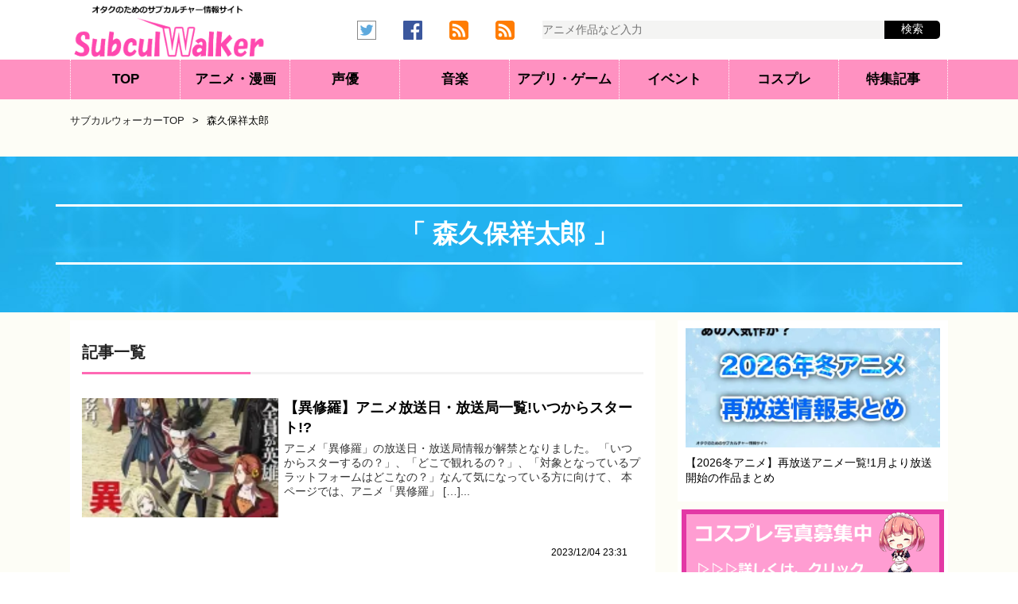

--- FILE ---
content_type: text/html; charset=UTF-8
request_url: https://subculwalker.com/archives/tag/morikubo-shotaro/
body_size: 13576
content:
<!DOCTYPE html>
<html lang="ja">
<head>
<meta charset="UTF-8">
<meta http-equiv="X-UA-Compatible" content="IE=Edge">
<meta name="google-site-verification" content="uNKFyNUL4SdTineRxAJKEb15M6LDiH_wa8UwTkjZCVI">
<meta name="msvalidate.01" content="79E9F39D81EE7EFF895D1038B73179BC">
<meta name="viewport" content="width=device-width, initial-scale=1, minimum-scale=1, maximum-scale=1, user-scalable=no">
<link rel="alternate" title="サブカルウォーカー RSS Feed" href="https://subculwalker.com/feed/">
<link rel="pingback" href="https://subculwalker.com/xmlrpc.php">
<link rel="shortcut icon" href="https://subculwalker.com/wp-content/themes/subculwalker/images/rogo1.ico">
<link rel="apple-touch-icon-precomposed" href="https://subculwalker.com/wp-content/themes/subculwalker/images/apple-touch-icon-precomposed.png">
<link rel="stylesheet" href="/js/lite-youtube-embed/src/lite-yt-embed.css"/>
<title>森久保祥太郎 | サブカルウォーカー</title>
<style id='wp-img-auto-sizes-contain-inline-css' type='text/css'>img:is([sizes=auto i],[sizes^="auto," i]){contain-intrinsic-size:3000px 1500px}</style><style id='wp-block-library-inline-css' type='text/css'>:root{--wp-block-synced-color:#7a00df;--wp-block-synced-color--rgb:122 , 0 , 223;--wp-bound-block-color:var(--wp-block-synced-color);--wp-editor-canvas-background:#ddd;--wp-admin-theme-color:#007cba;--wp-admin-theme-color--rgb:0 , 124 , 186;--wp-admin-theme-color-darker-10:#006ba1;--wp-admin-theme-color-darker-10--rgb:0 , 107 , 160.5;--wp-admin-theme-color-darker-20:#005a87;--wp-admin-theme-color-darker-20--rgb:0 , 90 , 135;--wp-admin-border-width-focus:2px}@media (min-resolution:192dpi){:root{--wp-admin-border-width-focus:1.5px}}.wp-element-button{cursor:pointer}:root .has-very-light-gray-background-color{background-color:#eee}:root .has-very-dark-gray-background-color{background-color:#313131}:root .has-very-light-gray-color{color:#eee}:root .has-very-dark-gray-color{color:#313131}:root .has-vivid-green-cyan-to-vivid-cyan-blue-gradient-background{background:linear-gradient(135deg,#00d084,#0693e3)}:root .has-purple-crush-gradient-background{background:linear-gradient(135deg,#34e2e4,#4721fb 50%,#ab1dfe)}:root .has-hazy-dawn-gradient-background{background:linear-gradient(135deg,#faaca8,#dad0ec)}:root .has-subdued-olive-gradient-background{background:linear-gradient(135deg,#fafae1,#67a671)}:root .has-atomic-cream-gradient-background{background:linear-gradient(135deg,#fdd79a,#004a59)}:root .has-nightshade-gradient-background{background:linear-gradient(135deg,#330968,#31cdcf)}:root .has-midnight-gradient-background{background:linear-gradient(135deg,#020381,#2874fc)}:root{--wp--preset--font-size--normal:16px;--wp--preset--font-size--huge:42px}.has-regular-font-size{font-size:1em}.has-larger-font-size{font-size:2.625em}.has-normal-font-size{font-size:var(--wp--preset--font-size--normal)}.has-huge-font-size{font-size:var(--wp--preset--font-size--huge)}.has-text-align-center{text-align:center}.has-text-align-left{text-align:left}.has-text-align-right{text-align:right}.has-fit-text{white-space:nowrap!important}#end-resizable-editor-section{display:none}.aligncenter{clear:both}.items-justified-left{justify-content:flex-start}.items-justified-center{justify-content:center}.items-justified-right{justify-content:flex-end}.items-justified-space-between{justify-content:space-between}.screen-reader-text{border:0;clip-path:inset(50%);height:1px;margin:-1px;overflow:hidden;padding:0;position:absolute;width:1px;word-wrap:normal!important}.screen-reader-text:focus{background-color:#ddd;clip-path:none;color:#444;display:block;font-size:1em;height:auto;left:5px;line-height:normal;padding:15px 23px 14px;text-decoration:none;top:5px;width:auto;z-index:100000}html :where(.has-border-color){border-style:solid}html :where([style*=border-top-color]){border-top-style:solid}html :where([style*=border-right-color]){border-right-style:solid}html :where([style*=border-bottom-color]){border-bottom-style:solid}html :where([style*=border-left-color]){border-left-style:solid}html :where([style*=border-width]){border-style:solid}html :where([style*=border-top-width]){border-top-style:solid}html :where([style*=border-right-width]){border-right-style:solid}html :where([style*=border-bottom-width]){border-bottom-style:solid}html :where([style*=border-left-width]){border-left-style:solid}html :where(img[class*=wp-image-]){height:auto;max-width:100%}:where(figure){margin:0 0 1em}html :where(.is-position-sticky){--wp-admin--admin-bar--position-offset:var(--wp-admin--admin-bar--height,0)}@media screen and (max-width:600px){html :where(.is-position-sticky){--wp-admin--admin-bar--position-offset:0}}</style><style id='global-styles-inline-css' type='text/css'>:root{--wp--preset--aspect-ratio--square:1;--wp--preset--aspect-ratio--4-3: 4/3;--wp--preset--aspect-ratio--3-4: 3/4;--wp--preset--aspect-ratio--3-2: 3/2;--wp--preset--aspect-ratio--2-3: 2/3;--wp--preset--aspect-ratio--16-9: 16/9;--wp--preset--aspect-ratio--9-16: 9/16;--wp--preset--color--black:#000;--wp--preset--color--cyan-bluish-gray:#abb8c3;--wp--preset--color--white:#fff;--wp--preset--color--pale-pink:#f78da7;--wp--preset--color--vivid-red:#cf2e2e;--wp--preset--color--luminous-vivid-orange:#ff6900;--wp--preset--color--luminous-vivid-amber:#fcb900;--wp--preset--color--light-green-cyan:#7bdcb5;--wp--preset--color--vivid-green-cyan:#00d084;--wp--preset--color--pale-cyan-blue:#8ed1fc;--wp--preset--color--vivid-cyan-blue:#0693e3;--wp--preset--color--vivid-purple:#9b51e0;--wp--preset--gradient--vivid-cyan-blue-to-vivid-purple:linear-gradient(135deg,#0693e3 0%,#9b51e0 100%);--wp--preset--gradient--light-green-cyan-to-vivid-green-cyan:linear-gradient(135deg,#7adcb4 0%,#00d082 100%);--wp--preset--gradient--luminous-vivid-amber-to-luminous-vivid-orange:linear-gradient(135deg,#fcb900 0%,#ff6900 100%);--wp--preset--gradient--luminous-vivid-orange-to-vivid-red:linear-gradient(135deg,#ff6900 0%,#cf2e2e 100%);--wp--preset--gradient--very-light-gray-to-cyan-bluish-gray:linear-gradient(135deg,#eee 0%,#a9b8c3 100%);--wp--preset--gradient--cool-to-warm-spectrum:linear-gradient(135deg,#4aeadc 0%,#9778d1 20%,#cf2aba 40%,#ee2c82 60%,#fb6962 80%,#fef84c 100%);--wp--preset--gradient--blush-light-purple:linear-gradient(135deg,#ffceec 0%,#9896f0 100%);--wp--preset--gradient--blush-bordeaux:linear-gradient(135deg,#fecda5 0%,#fe2d2d 50%,#6b003e 100%);--wp--preset--gradient--luminous-dusk:linear-gradient(135deg,#ffcb70 0%,#c751c0 50%,#4158d0 100%);--wp--preset--gradient--pale-ocean:linear-gradient(135deg,#fff5cb 0%,#b6e3d4 50%,#33a7b5 100%);--wp--preset--gradient--electric-grass:linear-gradient(135deg,#caf880 0%,#71ce7e 100%);--wp--preset--gradient--midnight:linear-gradient(135deg,#020381 0%,#2874fc 100%);--wp--preset--font-size--small:13px;--wp--preset--font-size--medium:20px;--wp--preset--font-size--large:36px;--wp--preset--font-size--x-large:42px;--wp--preset--spacing--20:.44rem;--wp--preset--spacing--30:.67rem;--wp--preset--spacing--40:1rem;--wp--preset--spacing--50:1.5rem;--wp--preset--spacing--60:2.25rem;--wp--preset--spacing--70:3.38rem;--wp--preset--spacing--80:5.06rem;--wp--preset--shadow--natural:6px 6px 9px rgba(0,0,0,.2);--wp--preset--shadow--deep:12px 12px 50px rgba(0,0,0,.4);--wp--preset--shadow--sharp:6px 6px 0 rgba(0,0,0,.2);--wp--preset--shadow--outlined:6px 6px 0 -3px #fff , 6px 6px #000;--wp--preset--shadow--crisp:6px 6px 0 #000}:where(.is-layout-flex){gap:.5em}:where(.is-layout-grid){gap:.5em}body .is-layout-flex{display:flex}.is-layout-flex{flex-wrap:wrap;align-items:center}.is-layout-flex > :is(*, div){margin:0}body .is-layout-grid{display:grid}.is-layout-grid > :is(*, div){margin:0}:where(.wp-block-columns.is-layout-flex){gap:2em}:where(.wp-block-columns.is-layout-grid){gap:2em}:where(.wp-block-post-template.is-layout-flex){gap:1.25em}:where(.wp-block-post-template.is-layout-grid){gap:1.25em}.has-black-color{color:var(--wp--preset--color--black)!important}.has-cyan-bluish-gray-color{color:var(--wp--preset--color--cyan-bluish-gray)!important}.has-white-color{color:var(--wp--preset--color--white)!important}.has-pale-pink-color{color:var(--wp--preset--color--pale-pink)!important}.has-vivid-red-color{color:var(--wp--preset--color--vivid-red)!important}.has-luminous-vivid-orange-color{color:var(--wp--preset--color--luminous-vivid-orange)!important}.has-luminous-vivid-amber-color{color:var(--wp--preset--color--luminous-vivid-amber)!important}.has-light-green-cyan-color{color:var(--wp--preset--color--light-green-cyan)!important}.has-vivid-green-cyan-color{color:var(--wp--preset--color--vivid-green-cyan)!important}.has-pale-cyan-blue-color{color:var(--wp--preset--color--pale-cyan-blue)!important}.has-vivid-cyan-blue-color{color:var(--wp--preset--color--vivid-cyan-blue)!important}.has-vivid-purple-color{color:var(--wp--preset--color--vivid-purple)!important}.has-black-background-color{background-color:var(--wp--preset--color--black)!important}.has-cyan-bluish-gray-background-color{background-color:var(--wp--preset--color--cyan-bluish-gray)!important}.has-white-background-color{background-color:var(--wp--preset--color--white)!important}.has-pale-pink-background-color{background-color:var(--wp--preset--color--pale-pink)!important}.has-vivid-red-background-color{background-color:var(--wp--preset--color--vivid-red)!important}.has-luminous-vivid-orange-background-color{background-color:var(--wp--preset--color--luminous-vivid-orange)!important}.has-luminous-vivid-amber-background-color{background-color:var(--wp--preset--color--luminous-vivid-amber)!important}.has-light-green-cyan-background-color{background-color:var(--wp--preset--color--light-green-cyan)!important}.has-vivid-green-cyan-background-color{background-color:var(--wp--preset--color--vivid-green-cyan)!important}.has-pale-cyan-blue-background-color{background-color:var(--wp--preset--color--pale-cyan-blue)!important}.has-vivid-cyan-blue-background-color{background-color:var(--wp--preset--color--vivid-cyan-blue)!important}.has-vivid-purple-background-color{background-color:var(--wp--preset--color--vivid-purple)!important}.has-black-border-color{border-color:var(--wp--preset--color--black)!important}.has-cyan-bluish-gray-border-color{border-color:var(--wp--preset--color--cyan-bluish-gray)!important}.has-white-border-color{border-color:var(--wp--preset--color--white)!important}.has-pale-pink-border-color{border-color:var(--wp--preset--color--pale-pink)!important}.has-vivid-red-border-color{border-color:var(--wp--preset--color--vivid-red)!important}.has-luminous-vivid-orange-border-color{border-color:var(--wp--preset--color--luminous-vivid-orange)!important}.has-luminous-vivid-amber-border-color{border-color:var(--wp--preset--color--luminous-vivid-amber)!important}.has-light-green-cyan-border-color{border-color:var(--wp--preset--color--light-green-cyan)!important}.has-vivid-green-cyan-border-color{border-color:var(--wp--preset--color--vivid-green-cyan)!important}.has-pale-cyan-blue-border-color{border-color:var(--wp--preset--color--pale-cyan-blue)!important}.has-vivid-cyan-blue-border-color{border-color:var(--wp--preset--color--vivid-cyan-blue)!important}.has-vivid-purple-border-color{border-color:var(--wp--preset--color--vivid-purple)!important}.has-vivid-cyan-blue-to-vivid-purple-gradient-background{background:var(--wp--preset--gradient--vivid-cyan-blue-to-vivid-purple)!important}.has-light-green-cyan-to-vivid-green-cyan-gradient-background{background:var(--wp--preset--gradient--light-green-cyan-to-vivid-green-cyan)!important}.has-luminous-vivid-amber-to-luminous-vivid-orange-gradient-background{background:var(--wp--preset--gradient--luminous-vivid-amber-to-luminous-vivid-orange)!important}.has-luminous-vivid-orange-to-vivid-red-gradient-background{background:var(--wp--preset--gradient--luminous-vivid-orange-to-vivid-red)!important}.has-very-light-gray-to-cyan-bluish-gray-gradient-background{background:var(--wp--preset--gradient--very-light-gray-to-cyan-bluish-gray)!important}.has-cool-to-warm-spectrum-gradient-background{background:var(--wp--preset--gradient--cool-to-warm-spectrum)!important}.has-blush-light-purple-gradient-background{background:var(--wp--preset--gradient--blush-light-purple)!important}.has-blush-bordeaux-gradient-background{background:var(--wp--preset--gradient--blush-bordeaux)!important}.has-luminous-dusk-gradient-background{background:var(--wp--preset--gradient--luminous-dusk)!important}.has-pale-ocean-gradient-background{background:var(--wp--preset--gradient--pale-ocean)!important}.has-electric-grass-gradient-background{background:var(--wp--preset--gradient--electric-grass)!important}.has-midnight-gradient-background{background:var(--wp--preset--gradient--midnight)!important}.has-small-font-size{font-size:var(--wp--preset--font-size--small)!important}.has-medium-font-size{font-size:var(--wp--preset--font-size--medium)!important}.has-large-font-size{font-size:var(--wp--preset--font-size--large)!important}.has-x-large-font-size{font-size:var(--wp--preset--font-size--x-large)!important}</style><style id='classic-theme-styles-inline-css' type='text/css'>.wp-block-button__link{color:#fff;background-color:#32373c;border-radius:9999px;box-shadow:none;text-decoration:none;padding:calc(.667em + 2px) calc(1.333em + 2px);font-size:1.125em}.wp-block-file__button{background:#32373c;color:#fff;text-decoration:none}</style><link rel='stylesheet' id='my-style-css' href='https://subculwalker.com/wp-content/themes/subculwalker/style.css?ver=6.9' type='text/css' media='all'/><script data-ad-client="ca-pub-9608440074229631"></script>
<meta name='robots' content='noindex, follow'/>
<!-- This site is optimized with the Yoast SEO plugin v26.8 - https://yoast.com/product/yoast-seo-wordpress/ -->
<script type="application/ld+json" class="yoast-schema-graph">{"@context":"https://schema.org","@graph":[{"@type":"CollectionPage","@id":"https://subculwalker.com/archives/tag/morikubo-shotaro/","url":"https://subculwalker.com/archives/tag/morikubo-shotaro/","name":"森久保祥太郎","isPartOf":{"@id":"https://subculwalker.com/#website"},"primaryImageOfPage":{"@id":"https://subculwalker.com/archives/tag/morikubo-shotaro/#primaryimage"},"image":{"@id":"https://subculwalker.com/archives/tag/morikubo-shotaro/#primaryimage"},"thumbnailUrl":"https://subculwalker.com/wp-content/uploads/2023/12/ishura-housoubi.webp","breadcrumb":{"@id":"https://subculwalker.com/archives/tag/morikubo-shotaro/#breadcrumb"},"inLanguage":"ja"},{"@type":"ImageObject","inLanguage":"ja","@id":"https://subculwalker.com/archives/tag/morikubo-shotaro/#primaryimage","url":"https://subculwalker.com/wp-content/uploads/2023/12/ishura-housoubi.webp","contentUrl":"https://subculwalker.com/wp-content/uploads/2023/12/ishura-housoubi.webp","width":400,"height":573,"caption":"アニメ「異修羅」の放送日・放送局"},{"@type":"BreadcrumbList","@id":"https://subculwalker.com/archives/tag/morikubo-shotaro/#breadcrumb","itemListElement":[{"@type":"ListItem","position":1,"name":"ホーム","item":"https://subculwalker.com/"},{"@type":"ListItem","position":2,"name":"森久保祥太郎"}]},{"@type":"WebSite","@id":"https://subculwalker.com/#website","url":"https://subculwalker.com/","name":"サブカルウォーカー","description":"アニメ・声優などのサブカル関連の情報サイト","publisher":{"@id":"https://subculwalker.com/#organization"},"potentialAction":[{"@type":"SearchAction","target":{"@type":"EntryPoint","urlTemplate":"https://subculwalker.com/?s={search_term_string}"},"query-input":{"@type":"PropertyValueSpecification","valueRequired":true,"valueName":"search_term_string"}}],"inLanguage":"ja"},{"@type":"Organization","@id":"https://subculwalker.com/#organization","name":"Frebby","url":"https://subculwalker.com/","logo":{"@type":"ImageObject","inLanguage":"ja","@id":"https://subculwalker.com/#/schema/logo/image/","url":"https://subculwalker.com/wp-content/uploads/2021/02/logo7.png","contentUrl":"https://subculwalker.com/wp-content/uploads/2021/02/logo7.png","width":840,"height":254,"caption":"Frebby"},"image":{"@id":"https://subculwalker.com/#/schema/logo/image/"}}]}</script>
<!-- / Yoast SEO plugin. -->
</head>
<body class="archive tag tag-morikubo-shotaro tag-517 wp-theme-subculwalker"><noscript><meta HTTP-EQUIV="refresh" content="0;url='https://subculwalker.com/archives/tag/morikubo-shotaro/?PageSpeed=noscript'" /><style><!--table,div,span,font,p{display:none} --></style><div style="display:block">Please click <a href="https://subculwalker.com/archives/tag/morikubo-shotaro/?PageSpeed=noscript">here</a> if you are not redirected within a few seconds.</div></noscript>
<div id="wrap">
<header>
<div id="header"><div id="header-in"><div class="logo">
<a href="https://subculwalker.com/"><img src="https://subculwalker.com/wp-content/themes/subculwalker/images/subculwalker.png" alt="サブカルウォーカー | アニメやゲームなどのサブカルチャー関連の情報サイト"/></a>
</div>
<div class="r-header_box">
<div id="headnav">
<div class="headnavinner">
<ul>
<li class="external">
<a href="https://twitter.com/subculwalker" rel="noopener" target="_blank"><img src="https://subculwalker.com/wp-content/themes/subculwalker/images/twitter12.png" alt="twitter"/></a>
</li>
<li class="external">
<a href="https://www.facebook.com/subculwk" rel="noopener" target="_blank"><img src="https://subculwalker.com/wp-content/themes/subculwalker/images/FB.png" alt="fb"/></a>
</li>
<li class="external">
<a href="https://subculwalker.com/feed/" rel="noopener" target="_blank"><img src="https://subculwalker.com/wp-content/themes/subculwalker/images/rss1.png" alt="rss"/></a>
</li>
<li class="external">
<a href='https://subculwalker.com/archives/news/feed' target='blank'><img src="https://subculwalker.com/wp-content/themes/subculwalker/images/rss1.png" alt="rss"/></a>
</li>
</ul>
<form method="get" action="https://subculwalker.com/" id="cse-search-box">
<input type="text" name="s" class="search" placeholder="アニメ作品など入力"/>
<input type="submit" value="検索"/>
</form> </div>
</div>
</div>
</div></div>
<nav id="global-nav">
<div class="nav-inner">
<ul>
<li id="menu1"><a href="https://subculwalker.com/">TOP</a></li>
<li id="menu2"><a href="https://subculwalker.com/archives/category/anime/">アニメ・漫画</a></li>
<li id="menu3"><a href="https://subculwalker.com/archives/category/seiyu/">声優</a></li>
<li id="menu4"><a href="https://subculwalker.com/archives/category/music/">音楽</a></li>
<li id="menu5"><a href="https://subculwalker.com/archives/category/game/">アプリ・ゲーム</a></li>
<li id="menu6"><a href="https://subculwalker.com/archives/category/event/">イベント</a></li>
<li id="menu7"><a href="https://subculwalker.com/archives/category/cosplay/">コスプレ</a></li>
<li id="menu8"><a href="https://subculwalker.com/archives/category/recommend/">特集記事</a></li>
</ul>
</div>
</nav>
</header><div id="content">
<div class="kuzu"><div id="breadcrumb"><div id="breadcrumb"><ul><li><a href="https://subculwalker.com"><span>サブカルウォーカーTOP</span></a><span class="pankuzu_in">></span></li><li><span>森久保祥太郎</span></li></ul></div></div></div>　<div class="archive_top">
<div class="inner">
<h1 class="archive_tit">「
森久保祥太郎 」
</h1>
<!-- カテゴリの説明文 -->
</div>
</div>	<div id="container">
<div id="main">
<div class="post">
<h2 class="topmidashi">記事一覧</h2>
<article>
<div class="entry">
<a href="https://subculwalker.com/archives/87288/" title="【異修羅】アニメ放送日・放送局一覧!いつからスタート!?">
<div class="sumbox">
<img width="150" height="150" src="https://subculwalker.com/wp-content/uploads/2023/12/ishura-housoubi-150x150.webp" class="attachment-150x150 size-150x150 wp-post-image" alt="【異修羅】アニメ放送日・放送局一覧!いつからスタート!?" title="【異修羅】アニメ放送日・放送局一覧!いつからスタート!?" decoding="async" srcset="https://subculwalker.com/wp-content/uploads/2023/12/ishura-housoubi-150x150.webp 150w, https://subculwalker.com/wp-content/uploads/2023/12/ishura-housoubi-100x100.webp 100w, https://subculwalker.com/wp-content/uploads/2023/12/ishura-housoubi-110x110.webp 110w, https://subculwalker.com/wp-content/uploads/2023/12/ishura-housoubi-200x200.webp 200w" sizes="(max-width: 150px) 100vw, 150px"/></div>
<div class="entry-content">
<h3 class="entry-title-ac">【異修羅】アニメ放送日・放送局一覧!いつからスタート!?</h3>
<div class="bassui">アニメ「異修羅」の放送日・放送局情報が解禁となりました。 「いつからスターするの？」、「どこで観れるの？」、「対象となっているプラットフォームはどこなの？」なんて気になっている方に向けて、 本ページでは、アニメ「異修羅」 [&hellip;]...</div>
<div class="entry-infobox">
<p><span class="date"><time class="entry-date date published" datetime="2023-12-04T23:31:48+09:00">2023/12/04 23:31</time></span></p>
</div>
</div><!-- .entry-content -->
</a>
</div><!-- entry -->
</article>
<div class="clear"></div>
<article>
<div class="entry">
<a href="https://subculwalker.com/archives/85531/" title="【Fate/strange Fake】アニメの放送日・放送局一覧!いつからスタート!?">
<div class="sumbox">
<img width="150" height="150" src="https://subculwalker.com/wp-content/uploads/2023/06/fatestrangefake-housoubi-150x150.webp" class="attachment-150x150 size-150x150 wp-post-image" alt="【Fate/strange Fake】アニメの放送日・放送局一覧!いつからスタート!?" title="【Fate/strange Fake】アニメの放送日・放送局一覧!いつからスタート!?" decoding="async" srcset="https://subculwalker.com/wp-content/uploads/2023/06/fatestrangefake-housoubi-150x150.webp 150w, https://subculwalker.com/wp-content/uploads/2023/06/fatestrangefake-housoubi-100x100.webp 100w, https://subculwalker.com/wp-content/uploads/2023/06/fatestrangefake-housoubi-110x110.webp 110w, https://subculwalker.com/wp-content/uploads/2023/06/fatestrangefake-housoubi-200x200.webp 200w" sizes="(max-width: 150px) 100vw, 150px"/></div>
<div class="entry-content">
<h3 class="entry-title-ac">【Fate/strange Fake】アニメの放送日・放送局一覧!いつからスタート!?</h3>
<div class="bassui">TVアニメ「Fate/strange Fake -Whispers of Dawn-（フェイト ストレンジフェイク）」の放送日・放送局・配信情報などが解禁となりました。 「いつからスタートするの？」、「どこのチャンネルで [&hellip;]...</div>
<div class="entry-infobox">
<p><span class="date"><time class="entry-date date published" datetime="2023-06-28T22:51:21+09:00">2023/06/28 22:51</time></span></p>
</div>
</div><!-- .entry-content -->
</a>
</div><!-- entry -->
</article>
<div class="clear"></div>
<article>
<div class="entry">
<a href="https://subculwalker.com/archives/85392/" title="【聖者無双】アニメの放送日・放送局一覧!いつからスタート!?">
<div class="sumbox">
<img width="150" height="150" src="https://subculwalker.com/wp-content/uploads/2023/06/seija-housoubi-150x150.webp" class="attachment-150x150 size-150x150 wp-post-image" alt="【聖者無双】アニメの放送日・放送局一覧!いつからスタート!?" title="【聖者無双】アニメの放送日・放送局一覧!いつからスタート!?" decoding="async" srcset="https://subculwalker.com/wp-content/uploads/2023/06/seija-housoubi-150x150.webp 150w, https://subculwalker.com/wp-content/uploads/2023/06/seija-housoubi-100x100.webp 100w, https://subculwalker.com/wp-content/uploads/2023/06/seija-housoubi-110x110.webp 110w, https://subculwalker.com/wp-content/uploads/2023/06/seija-housoubi-200x200.webp 200w" sizes="(max-width: 150px) 100vw, 150px"/></div>
<div class="entry-content">
<h3 class="entry-title-ac">【聖者無双】アニメの放送日・放送局一覧!いつからスタート!?</h3>
<div class="bassui">TVアニメ「聖者無双〜サラリーマン、異世界で生き残るために歩む道〜」の放送日・放送局・配信情報などが解禁となりました。 「いつからスタートするの？」、「どこで観れるの？」、「対象のプラットフォームはどこになったの？」なん [&hellip;]...</div>
<div class="entry-infobox">
<p><span class="date"><time class="entry-date date published" datetime="2023-06-17T21:24:45+09:00">2023/06/17 21:24</time></span></p>
</div>
</div><!-- .entry-content -->
</a>
</div><!-- entry -->
</article>
<div class="clear"></div>
<article>
<div class="entry">
<a href="https://subculwalker.com/archives/82931/" title="【魔術士オーフェンはぐれ旅】3期の放送日・放送局一覧!いつからスタート?">
<div class="sumbox">
<img width="150" height="150" src="https://subculwalker.com/wp-content/uploads/2022/12/ssorphen-housoubi-150x150.jpg" class="attachment-150x150 size-150x150 wp-post-image" alt="【魔術士オーフェンはぐれ旅】3期の放送日・放送局一覧!いつからスタート?" title="【魔術士オーフェンはぐれ旅】3期の放送日・放送局一覧!いつからスタート?" decoding="async" loading="lazy" srcset="https://subculwalker.com/wp-content/uploads/2022/12/ssorphen-housoubi-150x150.jpg 150w, https://subculwalker.com/wp-content/uploads/2022/12/ssorphen-housoubi-100x100.jpg 100w, https://subculwalker.com/wp-content/uploads/2022/12/ssorphen-housoubi-110x110.jpg.pagespeed.ce.THb-BAyBqV.jpg 110w, https://subculwalker.com/wp-content/uploads/2022/12/ssorphen-housoubi-200x200.jpg 200w" sizes="auto, (max-width: 150px) 100vw, 150px"/></div>
<div class="entry-content">
<h3 class="entry-title-ac">【魔術士オーフェンはぐれ旅】3期の放送日・放送局一覧!いつからスタート?</h3>
<div class="bassui">TVアニメシリーズ第3期「魔術士オーフェンはぐれ旅 アーバンラマ編」の放送日・放送局・配信情報などが解禁となりました。 「いつからスタートするの？」、「どこのチャンネルで見れるの？」、「配信プラットフォームはどこになった [&hellip;]...</div>
<div class="entry-infobox">
<p><span class="date"><time class="entry-date date published" datetime="2022-12-11T23:29:43+09:00">2022/12/11 23:29</time></span></p>
</div>
</div><!-- .entry-content -->
</a>
</div><!-- entry -->
</article>
<div class="clear"></div>
<article>
<div class="entry">
<a href="https://subculwalker.com/archives/81978/" title="【永久少年】アニメの放送日・放送局一覧!いつからスタート!?">
<div class="sumbox">
<img width="150" height="150" src="https://subculwalker.com/wp-content/uploads/2022/10/eternalboys-housoubi-150x150.jpg" class="attachment-150x150 size-150x150 wp-post-image" alt="【永久少年】アニメの放送日・放送局一覧!いつからスタート!?" title="【永久少年】アニメの放送日・放送局一覧!いつからスタート!?" decoding="async" loading="lazy" srcset="https://subculwalker.com/wp-content/uploads/2022/10/eternalboys-housoubi-150x150.jpg 150w, https://subculwalker.com/wp-content/uploads/2022/10/eternalboys-housoubi-100x100.jpg 100w, https://subculwalker.com/wp-content/uploads/2022/10/eternalboys-housoubi-110x110.jpg 110w, https://subculwalker.com/wp-content/uploads/2022/10/eternalboys-housoubi-200x200.jpg 200w" sizes="auto, (max-width: 150px) 100vw, 150px"/></div>
<div class="entry-content">
<h3 class="entry-title-ac">【永久少年】アニメの放送日・放送局一覧!いつからスタート!?</h3>
<div class="bassui">TVアニメ「永久少年 Eternal Boys」の放送日・放送局・配信情報などが解禁となりました。 「いつからスタートするの？」、「どこのチャンネルで観れるの？」、「配信サイトはどこになったの？」なんて気になっている方に [&hellip;]...</div>
<div class="entry-infobox">
<p><span class="date"><time class="entry-date date published" datetime="2022-10-09T21:14:47+09:00">2022/10/09 21:14</time></span></p>
</div>
</div><!-- .entry-content -->
</a>
</div><!-- entry -->
</article>
<div class="clear"></div>
<article>
<div class="entry">
<a href="https://subculwalker.com/archives/81807/" title="【ポプテピピック】2期の放送日・放送局一覧!いつからスタート!?">
<div class="sumbox">
<img width="150" height="150" src="https://subculwalker.com/wp-content/uploads/2022/09/hoshiiro-housoubi-150x150.jpg" class="attachment-150x150 size-150x150 wp-post-image" alt="【ポプテピピック】2期の放送日・放送局一覧!いつからスタート!?" title="【ポプテピピック】2期の放送日・放送局一覧!いつからスタート!?" decoding="async" loading="lazy" srcset="https://subculwalker.com/wp-content/uploads/2022/09/hoshiiro-housoubi-150x150.jpg 150w, https://subculwalker.com/wp-content/uploads/2022/09/hoshiiro-housoubi-100x100.jpg 100w, https://subculwalker.com/wp-content/uploads/2022/09/hoshiiro-housoubi-110x110.jpg.pagespeed.ce.Twf1_xw-HX.jpg 110w, https://subculwalker.com/wp-content/uploads/2022/09/hoshiiro-housoubi-200x200.jpg 200w" sizes="auto, (max-width: 150px) 100vw, 150px"/></div>
<div class="entry-content">
<h3 class="entry-title-ac">【ポプテピピック】2期の放送日・放送局一覧!いつからスタート!?</h3>
<div class="bassui">TVアニメシリーズ第2期「ポプテピピック」の放送日・放送局・配信情報などが解禁となりました。 「いつからスタートするの？」、「どこのチャンネルで観れるの？」、「配信サイトはどこになったの？」なんて気になっていた方に向けて [&hellip;]...</div>
<div class="entry-infobox">
<p><span class="date"><time class="entry-date date published" datetime="2022-09-26T18:06:58+09:00">2022/09/26 18:06</time></span></p>
</div>
</div><!-- .entry-content -->
</a>
</div><!-- entry -->
</article>
<div class="clear"></div>
<article>
<div class="entry">
<a href="https://subculwalker.com/archives/70773/" title="2月25日は声優「森久保祥太郎」さんの誕生日!ファンからの祝福コメント募集します">
<div class="sumbox">
<img width="150" height="150" src="https://subculwalker.com/wp-content/uploads/2017/02/morikubo1-150x150.jpg" class="attachment-150x150 size-150x150 wp-post-image" alt="2月25日は声優「森久保祥太郎」さんの誕生日!ファンからの祝福コメント募集します" title="2月25日は声優「森久保祥太郎」さんの誕生日!ファンからの祝福コメント募集します" decoding="async" loading="lazy" srcset="https://subculwalker.com/wp-content/uploads/2017/02/morikubo1-150x150.jpg 150w, https://subculwalker.com/wp-content/uploads/2017/02/morikubo1-100x100.jpg 100w, https://subculwalker.com/wp-content/uploads/2017/02/morikubo1-110x110.jpg 110w, https://subculwalker.com/wp-content/uploads/2017/02/morikubo1-200x200.jpg 200w" sizes="auto, (max-width: 150px) 100vw, 150px"/></div>
<div class="entry-content">
<h3 class="entry-title-ac">2月25日は声優「森久保祥太郎」さんの誕生日!ファンからの祝福コメント募集します</h3>
<div class="bassui">出典：Amazon.co.jp 人気声優の「森久保祥太郎（もりくぼ しょうたろう）」さんが本日、2020年2月25日に誕生日を迎えました！！ 森久保さん、ハッピーバースデー！！ ファンは、盛大に祝いましょう！！ 今回は、 [&hellip;]...</div>
<div class="entry-infobox">
<p><span class="date"><time class="entry-date date published" datetime="2020-02-25T19:24:25+09:00">2020/02/25 19:24</time></span></p>
</div>
</div><!-- .entry-content -->
</a>
</div><!-- entry -->
</article>
<div class="clear"></div>
<article>
<div class="entry">
<a href="https://subculwalker.com/archives/56757/" title="【森久保祥太郎】新事務所「アドナインス」を設立!HPやツイッターも開設">
<div class="sumbox">
<img width="150" height="150" src="https://subculwalker.com/wp-content/uploads/2017/07/seiyu3-150x150.jpg" class="attachment-150x150 size-150x150 wp-post-image" alt="【森久保祥太郎】新事務所「アドナインス」を設立!HPやツイッターも開設" title="【森久保祥太郎】新事務所「アドナインス」を設立!HPやツイッターも開設" decoding="async" loading="lazy" srcset="https://subculwalker.com/wp-content/uploads/2017/07/seiyu3-150x150.jpg 150w, https://subculwalker.com/wp-content/uploads/2017/07/seiyu3-100x100.jpg.pagespeed.ce.yQQFQLs9Vx.jpg 100w, https://subculwalker.com/wp-content/uploads/2017/07/seiyu3-110x110.jpg 110w, https://subculwalker.com/wp-content/uploads/2017/07/seiyu3-200x200.jpg 200w" sizes="auto, (max-width: 150px) 100vw, 150px"/></div>
<div class="entry-content">
<h3 class="entry-title-ac">【森久保祥太郎】新事務所「アドナインス」を設立!HPやツイッターも開設</h3>
<div class="bassui">出典：Amazon.co.jp 人気声優の「森久保祥太郎」（もりくぼ しょうたろう）さんが新事務所「アドナインス」を設立しました。 以前所属していた声優事務所「ヴィムス」を退所して、新体制で再スタートとなります。 また、 [&hellip;]...</div>
<div class="entry-infobox">
<p><span class="date"><time class="entry-date date published" datetime="2018-09-01T14:45:16+09:00">2018/09/01 14:45</time></span></p>
</div>
</div><!-- .entry-content -->
</a>
</div><!-- entry -->
</article>
<div class="clear"></div>
<article>
<div class="entry">
<a href="https://subculwalker.com/archives/45468/" title="【森久保祥太郎】お子さんが生まれた事を報告。「父久保になりました。」">
<div class="sumbox">
<img width="150" height="150" src="https://subculwalker.com/wp-content/uploads/2017/07/seiyu3-150x150.jpg" class="attachment-150x150 size-150x150 wp-post-image" alt="【森久保祥太郎】お子さんが生まれた事を報告。「父久保になりました。」" title="【森久保祥太郎】お子さんが生まれた事を報告。「父久保になりました。」" decoding="async" loading="lazy" srcset="https://subculwalker.com/wp-content/uploads/2017/07/seiyu3-150x150.jpg 150w, https://subculwalker.com/wp-content/uploads/2017/07/seiyu3-100x100.jpg.pagespeed.ce.yQQFQLs9Vx.jpg 100w, https://subculwalker.com/wp-content/uploads/2017/07/seiyu3-110x110.jpg 110w, https://subculwalker.com/wp-content/uploads/2017/07/seiyu3-200x200.jpg 200w" sizes="auto, (max-width: 150px) 100vw, 150px"/></div>
<div class="entry-content">
<h3 class="entry-title-ac">【森久保祥太郎】お子さんが生まれた事を報告。「父久保になりました。」</h3>
<div class="bassui">出典：Amazon.co.jp TVアニメ『MAJOR』（茂野吾郎 役）、『NARUTO -ナルト- 疾風伝』（奈良シカマル 役）、 『弱虫ペダル』（巻島裕介 役）などで知られている人気声優の「森久保祥太郎（もりくぼ し [&hellip;]...</div>
<div class="entry-infobox">
<p><span class="date"><time class="entry-date date published" datetime="2017-12-29T17:11:03+09:00">2017/12/29 17:11</time></span></p>
</div>
</div><!-- .entry-content -->
</a>
</div><!-- entry -->
</article>
<div class="clear"></div>
<article>
<div class="entry">
<a href="https://subculwalker.com/archives/35466/" title="声優「森久保祥太郎」さん誕生日記念!ファンの祝福コメントを紹介">
<div class="sumbox">
<img width="150" height="150" src="https://subculwalker.com/wp-content/uploads/2017/02/morikubo1-150x150.jpg" class="attachment-150x150 size-150x150 wp-post-image" alt="声優「森久保祥太郎」さん誕生日記念!ファンの祝福コメントを紹介" title="声優「森久保祥太郎」さん誕生日記念!ファンの祝福コメントを紹介" decoding="async" loading="lazy" srcset="https://subculwalker.com/wp-content/uploads/2017/02/morikubo1-150x150.jpg 150w, https://subculwalker.com/wp-content/uploads/2017/02/morikubo1-100x100.jpg 100w, https://subculwalker.com/wp-content/uploads/2017/02/morikubo1-110x110.jpg 110w, https://subculwalker.com/wp-content/uploads/2017/02/morikubo1-200x200.jpg 200w" sizes="auto, (max-width: 150px) 100vw, 150px"/></div>
<div class="entry-content">
<h3 class="entry-title-ac">声優「森久保祥太郎」さん誕生日記念!ファンの祝福コメントを紹介</h3>
<div class="bassui">出典：Amazon.co.jp 人気声優の「森久保祥太郎（もりくぼ しょうたろう）」さんが本日、2月25日に誕生日を迎えました！！ 森久保さん、ハッピーバースデー！！ ファンは、盛大に祝いましょう！！ 今回は、そんな「森 [&hellip;]...</div>
<div class="entry-infobox">
<p><span class="date"><time class="entry-date date published" datetime="2017-02-25T10:13:37+09:00">2017/02/25 10:13</time></span></p>
</div>
</div><!-- .entry-content -->
</a>
</div><!-- entry -->
</article>
<div class="clear"></div>
<article>
<div class="entry">
<a href="https://subculwalker.com/archives/33110/" title="【夢100】公式ニコ生が本日放送!!蒼井翔太、森久保祥太郎ほか出演!">
<div class="sumbox">
<img width="150" height="150" src="https://subculwalker.com/wp-content/uploads/2016/03/unnamed-3-1-150x150.jpg" class="attachment-150x150 size-150x150 wp-post-image" alt="【夢100】公式ニコ生が本日放送!!蒼井翔太、森久保祥太郎ほか出演!" title="【夢100】公式ニコ生が本日放送!!蒼井翔太、森久保祥太郎ほか出演!" decoding="async" loading="lazy" srcset="https://subculwalker.com/wp-content/uploads/2016/03/unnamed-3-1-150x150.jpg 150w, https://subculwalker.com/wp-content/uploads/2016/03/unnamed-3-1-100x100.jpg 100w, https://subculwalker.com/wp-content/uploads/2016/03/unnamed-3-1-110x110.jpg 110w, https://subculwalker.com/wp-content/uploads/2016/03/unnamed-3-1-200x200.jpg 200w" sizes="auto, (max-width: 150px) 100vw, 150px"/></div>
<div class="entry-content">
<h3 class="entry-title-ac">【夢100】公式ニコ生が本日放送!!蒼井翔太、森久保祥太郎ほか出演!</h3>
<div class="bassui">女性向けスマホパズルRPG「夢王国と眠れる100人の王子様（夢100）」の 公式ニコ生「夢100生放送～ Autumn Special 2016 ～」が本日放送となります！！ 番組には、蒼井翔太、森久保祥太郎ほかが出演す [&hellip;]...</div>
<div class="entry-infobox">
<p><span class="date"><time class="entry-date date published" datetime="2016-10-24T08:00:26+09:00">2016/10/24 8:00</time></span></p>
</div>
</div><!-- .entry-content -->
</a>
</div><!-- entry -->
</article>
<div class="clear"></div>
<article>
<div class="entry">
<a href="https://subculwalker.com/archives/26675/" title="ラジオ「エジソン」の次回ゲストには森久保祥太郎さん、小野賢章さん!!">
<div class="sumbox">
<img width="150" height="150" src="https://subculwalker.com/wp-content/uploads/2015/09/ラジオ-エジソン-150x150.png" class="attachment-150x150 size-150x150 wp-post-image" alt="ラジオ「エジソン」の次回ゲストには森久保祥太郎さん、小野賢章さん!!" title="ラジオ「エジソン」の次回ゲストには森久保祥太郎さん、小野賢章さん!!" decoding="async" loading="lazy" srcset="https://subculwalker.com/wp-content/uploads/2015/09/ラジオ-エジソン-150x150.png 150w, https://subculwalker.com/wp-content/uploads/2015/09/ラジオ-エジソン-100x100.png 100w, https://subculwalker.com/wp-content/uploads/2015/09/ラジオ-エジソン-110x110.png 110w, https://subculwalker.com/wp-content/uploads/2015/09/ラジオ-エジソン-200x200.png 200w" sizes="auto, (max-width: 150px) 100vw, 150px"/></div>
<div class="entry-content">
<h3 class="entry-title-ac">ラジオ「エジソン」の次回ゲストには森久保祥太郎さん、小野賢章さん!!</h3>
<div class="bassui">出典：A&amp;G TRIBAL RADIO エジソン公式サイト 毎週土曜日の21時から23時までに「文化放送・超！A&amp;G」にて配信されているラジオ「エジソン」の 次回ゲストに人気声優の森久保祥太郎さん、小野賢 [&hellip;]...</div>
<div class="entry-infobox">
<p><span class="date"><time class="entry-date date published" datetime="2016-03-13T14:37:53+09:00">2016/03/13 14:37</time></span></p>
</div>
</div><!-- .entry-content -->
</a>
</div><!-- entry -->
</article>
<div class="clear"></div>
<article>
<div class="entry">
<a href="https://subculwalker.com/archives/25009/" title="【森久保祥太郎】次回の『文化放送モバイルplus presents 生放送！』のパーソナリティーとして登場!">
<div class="sumbox">
<img width="150" height="150" src="https://subculwalker.com/wp-content/uploads/2016/01/morkubo-150x150.jpg" class="attachment-150x150 size-150x150 wp-post-image" alt="【森久保祥太郎】次回の『文化放送モバイルplus presents 生放送！』のパーソナリティーとして登場!" title="【森久保祥太郎】次回の『文化放送モバイルplus presents 生放送！』のパーソナリティーとして登場!" decoding="async" loading="lazy" srcset="https://subculwalker.com/wp-content/uploads/2016/01/morkubo-150x150.jpg 150w, https://subculwalker.com/wp-content/uploads/2016/01/morkubo-100x100.jpg 100w, https://subculwalker.com/wp-content/uploads/2016/01/morkubo-110x110.jpg 110w, https://subculwalker.com/wp-content/uploads/2016/01/morkubo-95x95.jpg 95w, https://subculwalker.com/wp-content/uploads/2016/01/morkubo-200x200.jpg 200w, https://subculwalker.com/wp-content/uploads/2016/01/morkubo.jpg.pagespeed.ce.0V0yuitllY.jpg 300w" sizes="auto, (max-width: 150px) 100vw, 150px"/></div>
<div class="entry-content">
<h3 class="entry-title-ac">【森久保祥太郎】次回の『文化放送モバイルplus presents 生放送！』のパーソナリティーとして登場!</h3>
<div class="bassui">出典：Amazon.co.jp 人気声優の「森久保祥太郎」さんが次回、2月3日に放送予定の 『文化放送モバイルplus presents 生放送！』のパーソナリティーとして登場する事が決定しました。 祥ちゃんファンは、動 [&hellip;]...</div>
<div class="entry-infobox">
<p><span class="date"><time class="entry-date date published" datetime="2016-01-28T16:38:41+09:00">2016/01/28 16:38</time></span></p>
</div>
</div><!-- .entry-content -->
</a>
</div><!-- entry -->
</article>
<div class="clear"></div>
<!--PC表示-->
<div class="tablenav">
</div>
</div><!-- post -->
<section>
<h2 class="kanren">関連記事一覧</h2>
<div class="related-post">
<div class="related">
<a href="https://subculwalker.com/archives/36689/" title="人気声優・梶裕貴×花澤香菜さんがAimerの恋愛ストーリーを演じる!!">
<!-- サムネイル表示 -->
<div class="related_thumbnail">
<img width="150" height="150" src="https://subculwalker.com/wp-content/uploads/2017/05/kazi-hanazawa-150x150.jpeg" class="attachment-150x150 size-150x150 wp-post-image" alt="人気声優・梶裕貴×花澤香菜さんがAimerの恋愛ストーリーを演じる!!" title="人気声優・梶裕貴×花澤香菜さんがAimerの恋愛ストーリーを演じる!!" decoding="async" loading="lazy" srcset="https://subculwalker.com/wp-content/uploads/2017/05/kazi-hanazawa-150x150.jpeg 150w, https://subculwalker.com/wp-content/uploads/2017/05/kazi-hanazawa-100x100.jpeg 100w, https://subculwalker.com/wp-content/uploads/2017/05/kazi-hanazawa-110x110.jpeg 110w, https://subculwalker.com/wp-content/uploads/2017/05/kazi-hanazawa-200x200.jpeg 200w" sizes="auto, (max-width: 150px) 100vw, 150px"/> </div>
<div class="related_content">
<h3>人気声優・梶裕貴×花澤香菜さんがAimerの恋愛ストーリーを演じる!!</h3>
</div>
</a>
</div>
<div class="related">
<a href="https://subculwalker.com/archives/27686/" title="【小野友樹】2ndアルバム「パーティーマン2」の発売が決定!!">
<!-- サムネイル表示 -->
<div class="related_thumbnail">
<img width="150" height="150" src="https://subculwalker.com/wp-content/uploads/2016/04/onoyuuki-150x150.jpg" class="attachment-150x150 size-150x150 wp-post-image" alt="【小野友樹】2ndアルバム「パーティーマン2」の発売が決定!!" title="【小野友樹】2ndアルバム「パーティーマン2」の発売が決定!!" decoding="async" loading="lazy" srcset="https://subculwalker.com/wp-content/uploads/2016/04/onoyuuki-150x150.jpg 150w, https://subculwalker.com/wp-content/uploads/2016/04/onoyuuki-100x100.jpg.pagespeed.ce.sXFrwPyBIG.jpg 100w, https://subculwalker.com/wp-content/uploads/2016/04/onoyuuki-110x110.jpg 110w, https://subculwalker.com/wp-content/uploads/2016/04/onoyuuki-200x200.jpg 200w" sizes="auto, (max-width: 150px) 100vw, 150px"/> </div>
<div class="related_content">
<h3>【小野友樹】2ndアルバム「パーティーマン2」の発売が決定!!</h3>
</div>
</a>
</div>
<div class="related">
<a href="https://subculwalker.com/archives/34404/" title="【羽多野渉】次回の「こむちゃっとカウントダウン」にゲスト登場!!">
<!-- サムネイル表示 -->
<div class="related_thumbnail">
<img width="150" height="150" src="https://subculwalker.com/wp-content/uploads/2016/12/hatanowataru-150x150.jpg.pagespeed.ce.gt7WFwf012.jpg" class="attachment-150x150 size-150x150 wp-post-image" alt="【羽多野渉】次回の「こむちゃっとカウントダウン」にゲスト登場!!" title="【羽多野渉】次回の「こむちゃっとカウントダウン」にゲスト登場!!" decoding="async" loading="lazy" srcset="https://subculwalker.com/wp-content/uploads/2016/12/hatanowataru-150x150.jpg.pagespeed.ce.gt7WFwf012.jpg 150w, https://subculwalker.com/wp-content/uploads/2016/12/hatanowataru-100x100.jpg.pagespeed.ce.jVbNMuZhmZ.jpg 100w, https://subculwalker.com/wp-content/uploads/2016/12/hatanowataru-110x110.jpg.pagespeed.ce.6gS011zs4a.jpg 110w, https://subculwalker.com/wp-content/uploads/2016/12/hatanowataru-95x95.jpg 95w, https://subculwalker.com/wp-content/uploads/2016/12/hatanowataru-200x200.jpg 200w, https://subculwalker.com/wp-content/uploads/2016/12/hatanowataru.jpg 280w" sizes="auto, (max-width: 150px) 100vw, 150px"/> </div>
<div class="related_content">
<h3>【羽多野渉】次回の「こむちゃっとカウントダウン」にゲスト登場!!</h3>
</div>
</a>
</div>
<div class="related">
<a href="https://subculwalker.com/archives/34528/" title="【豊永利行】アコースティック カバーアルバム「T’s」発売決定!!">
<!-- サムネイル表示 -->
<div class="related_thumbnail">
<img width="150" height="150" src="https://subculwalker.com/wp-content/uploads/2016/12/toyonaga-150x150.jpg" class="attachment-150x150 size-150x150 wp-post-image" alt="【豊永利行】アコースティック カバーアルバム「T’s」発売決定!!" title="【豊永利行】アコースティック カバーアルバム「T’s」発売決定!!" decoding="async" loading="lazy" srcset="https://subculwalker.com/wp-content/uploads/2016/12/toyonaga-150x150.jpg 150w, https://subculwalker.com/wp-content/uploads/2016/12/toyonaga-100x100.jpg 100w, https://subculwalker.com/wp-content/uploads/2016/12/toyonaga-110x110.jpg.pagespeed.ce.5ZMU-fcRND.jpg 110w, https://subculwalker.com/wp-content/uploads/2016/12/toyonaga-200x200.jpg 200w" sizes="auto, (max-width: 150px) 100vw, 150px"/> </div>
<div class="related_content">
<h3>【豊永利行】アコースティック カバーアルバム「T’s」発売決定!!</h3>
</div>
</a>
</div>
<div class="related">
<a href="https://subculwalker.com/archives/39838/" title="【下野紘】初のニコ生番組が放送!バースデーライヴBD&#038;DVD発売記念">
<!-- サムネイル表示 -->
<div class="related_thumbnail">
<img width="150" height="150" src="https://subculwalker.com/wp-content/uploads/2017/08/simono-150x150.jpg" class="attachment-150x150 size-150x150 wp-post-image" alt="【下野紘】初のニコ生番組が放送!バースデーライヴBD&#038;DVD発売記念" title="【下野紘】初のニコ生番組が放送!バースデーライヴBD&#038;DVD発売記念" decoding="async" loading="lazy" srcset="https://subculwalker.com/wp-content/uploads/2017/08/simono-150x150.jpg 150w, https://subculwalker.com/wp-content/uploads/2017/08/simono-100x100.jpg 100w, https://subculwalker.com/wp-content/uploads/2017/08/simono-110x110.jpg 110w, https://subculwalker.com/wp-content/uploads/2017/08/simono-200x200.jpg 200w" sizes="auto, (max-width: 150px) 100vw, 150px"/> </div>
<div class="related_content">
<h3>【下野紘】初のニコ生番組が放送!バースデーライヴBD&#038;DVD発売記念</h3>
</div>
</a>
</div>
<div class="related">
<a href="https://subculwalker.com/archives/40611/" title="声優「関智一」さん誕生日記念!ファンからの祝福コメントを紹介">
<!-- サムネイル表示 -->
<div class="related_thumbnail">
<img width="150" height="150" src="https://subculwalker.com/wp-content/uploads/2017/09/sekitomokazu-150x150.jpg" class="attachment-150x150 size-150x150 wp-post-image" alt="声優「関智一」さん誕生日記念!ファンからの祝福コメントを紹介" title="声優「関智一」さん誕生日記念!ファンからの祝福コメントを紹介" decoding="async" loading="lazy" srcset="https://subculwalker.com/wp-content/uploads/2017/09/sekitomokazu-150x150.jpg 150w, https://subculwalker.com/wp-content/uploads/2017/09/sekitomokazu-300x300.jpg 300w, https://subculwalker.com/wp-content/uploads/2017/09/sekitomokazu-100x100.jpg 100w, https://subculwalker.com/wp-content/uploads/2017/09/sekitomokazu-110x110.jpg 110w, https://subculwalker.com/wp-content/uploads/2017/09/sekitomokazu-95x95.jpg 95w, https://subculwalker.com/wp-content/uploads/2017/09/sekitomokazu-200x200.jpg 200w, https://subculwalker.com/wp-content/uploads/2017/09/sekitomokazu.jpg 350w" sizes="auto, (max-width: 150px) 100vw, 150px"/> </div>
<div class="related_content">
<h3>声優「関智一」さん誕生日記念!ファンからの祝福コメントを紹介</h3>
</div>
</a>
</div>
<div class="related">
<a href="https://subculwalker.com/archives/35336/" title="声優「入野自由」さん誕生日記念!ファンの祝福コメントを紹介">
<!-- サムネイル表示 -->
<div class="related_thumbnail">
<img width="150" height="150" src="https://subculwalker.com/wp-content/uploads/2016/11/irinomiyu-150x150.jpg.pagespeed.ce.QxWLmwW7Wv.jpg" class="attachment-150x150 size-150x150 wp-post-image" alt="声優「入野自由」さん誕生日記念!ファンの祝福コメントを紹介" title="声優「入野自由」さん誕生日記念!ファンの祝福コメントを紹介" decoding="async" loading="lazy" srcset="https://subculwalker.com/wp-content/uploads/2016/11/irinomiyu-150x150.jpg.pagespeed.ce.QxWLmwW7Wv.jpg 150w, https://subculwalker.com/wp-content/uploads/2016/11/irinomiyu-100x100.jpg.pagespeed.ce.pGLp1M7sPq.jpg 100w, https://subculwalker.com/wp-content/uploads/2016/11/irinomiyu-110x110.jpg.pagespeed.ce.Mkw98QHp7F.jpg 110w, https://subculwalker.com/wp-content/uploads/2016/11/irinomiyu-200x200.jpg.pagespeed.ce.cubtm2agQh.jpg 200w" sizes="auto, (max-width: 150px) 100vw, 150px"/> </div>
<div class="related_content">
<h3>声優「入野自由」さん誕生日記念!ファンの祝福コメントを紹介</h3>
</div>
</a>
</div>
<div class="related">
<a href="https://subculwalker.com/archives/66284/" title="声優「津田健次郎」さん誕生日l記念!ファンの祝福コメントを紹介">
<!-- サムネイル表示 -->
<div class="related_thumbnail">
<img width="150" height="150" src="https://subculwalker.com/wp-content/uploads/2019/06/tsuda-1-150x150.jpg" class="attachment-150x150 size-150x150 wp-post-image" alt="声優「津田健次郎」さん誕生日l記念!ファンの祝福コメントを紹介" title="声優「津田健次郎」さん誕生日l記念!ファンの祝福コメントを紹介" decoding="async" loading="lazy" srcset="https://subculwalker.com/wp-content/uploads/2019/06/tsuda-1-150x150.jpg 150w, https://subculwalker.com/wp-content/uploads/2019/06/tsuda-1-300x300.jpg 300w, https://subculwalker.com/wp-content/uploads/2019/06/tsuda-1-100x100.jpg 100w, https://subculwalker.com/wp-content/uploads/2019/06/tsuda-1-110x110.jpg.pagespeed.ce.J-daS-zmEN.jpg 110w, https://subculwalker.com/wp-content/uploads/2019/06/tsuda-1-200x200.jpg.pagespeed.ce.fbUeMLGKw7.jpg 200w, https://subculwalker.com/wp-content/uploads/2019/06/tsuda-1.jpg 400w" sizes="auto, (max-width: 150px) 100vw, 150px"/> </div>
<div class="related_content">
<h3>声優「津田健次郎」さん誕生日l記念!ファンの祝福コメントを紹介</h3>
</div>
</a>
</div>
<div class="related">
<a href="https://subculwalker.com/archives/47476/" title="声優「森川智之」さん誕生日記念!ファンの祝福コメントをご紹介">
<!-- サムネイル表示 -->
<div class="related_thumbnail">
<img width="150" height="150" src="https://subculwalker.com/wp-content/uploads/2018/01/morikawa-150x150.jpg" class="attachment-150x150 size-150x150 wp-post-image" alt="声優「森川智之」さん誕生日記念!ファンの祝福コメントをご紹介" title="声優「森川智之」さん誕生日記念!ファンの祝福コメントをご紹介" decoding="async" loading="lazy" srcset="https://subculwalker.com/wp-content/uploads/2018/01/morikawa-150x150.jpg 150w, https://subculwalker.com/wp-content/uploads/2018/01/morikawa-298x300.jpg 298w, https://subculwalker.com/wp-content/uploads/2018/01/morikawa-100x100.jpg.pagespeed.ce.ChA-uskG-U.jpg 100w, https://subculwalker.com/wp-content/uploads/2018/01/morikawa-110x110.jpg.pagespeed.ce.1mq0ypyOM7.jpg 110w, https://subculwalker.com/wp-content/uploads/2018/01/morikawa-200x200.jpg.pagespeed.ce.58lrtV8S3f.jpg 200w, https://subculwalker.com/wp-content/uploads/2018/01/morikawa.jpg.pagespeed.ce.I_seOr4HUm.jpg 350w" sizes="auto, (max-width: 150px) 100vw, 150px"/> </div>
<div class="related_content">
<h3>声優「森川智之」さん誕生日記念!ファンの祝福コメントをご紹介</h3>
</div>
</a>
</div>
</div>
</section>
</div><!-- /#main -->
<div id="side">
<div class="side-inner">
<div class="sideboxpickup"><div class="rec-box"><a href="https://subculwalker.com/archives/99735/"><div class="rec-box_img"><img src="https://subculwalker.com/wp-content/uploads/2025/12/2026-winter-anime-saihousou.webp" alt="2026年冬アニメの再放送作品情報" width="650" height="402" class="aligncenter size-full wp-image-99808"/></div><div class="rec-box_text">【2026冬アニメ】再放送アニメ一覧!1月より放送開始の作品まとめ</div></a></div></div>
<div class="sideboxpickup">
<a href="https://subculwalker.com/archives/34845/" target="_blank">
<img class="lazyload aligncenter size-full wp-image-34914" data-src="https://subculwalker.com/wp-content/uploads/2017/01/cosplay.png" alt="コスプレ" width="330" height="110"/>
</a>
</div>
<div class="sideboxpickup">
<h2 class="sidehead">よく観られている記事一覧</h2>
<div class="rank-box">
<div class="rank-post">
<a href="https://subculwalker.com/archives/80104/">
<div class="rank-img">
<span class="rank rank-1">1</span>
<img width="150" height="150" src="https://subculwalker.com/wp-content/uploads/2022/05/hanakokun-tanzyoubi-1-150x150.jpg" class="attachment-thumbnail size-thumbnail wp-post-image" alt="地縛少年花子くんのキャラクターの誕生日まとめ" decoding="async" loading="lazy" srcset="https://subculwalker.com/wp-content/uploads/2022/05/hanakokun-tanzyoubi-1-150x150.jpg 150w, https://subculwalker.com/wp-content/uploads/2022/05/hanakokun-tanzyoubi-1-100x100.jpg 100w, https://subculwalker.com/wp-content/uploads/2022/05/hanakokun-tanzyoubi-1-110x110.jpg 110w, https://subculwalker.com/wp-content/uploads/2022/05/hanakokun-tanzyoubi-1-200x200.jpg.pagespeed.ce.9JlQMAL2K9.jpg 200w" sizes="auto, (max-width: 150px) 100vw, 150px"/> </div>
<div class="rank-text">
【地縛少年花子くん】キャラの誕生日一覧!推しは何月生まれ? </div>
</a>
</div>
</div>
<div class="rank-box">
<div class="rank-post">
<a href="https://subculwalker.com/archives/83745/">
<div class="rank-img">
<span class="rank rank-2">2</span>
<img width="150" height="150" src="https://subculwalker.com/wp-content/uploads/2023/02/crayon-shinchan-150x150.jpg" class="attachment-thumbnail size-thumbnail wp-post-image" alt="クレヨンしんちゃんのクレヨンの由来" decoding="async" loading="lazy" srcset="https://subculwalker.com/wp-content/uploads/2023/02/crayon-shinchan-150x150.jpg 150w, https://subculwalker.com/wp-content/uploads/2023/02/crayon-shinchan-100x100.jpg.pagespeed.ce.UwmoGq-4Le.jpg 100w, https://subculwalker.com/wp-content/uploads/2023/02/crayon-shinchan-110x110.jpg 110w, https://subculwalker.com/wp-content/uploads/2023/02/crayon-shinchan-200x200.jpg.pagespeed.ce.1xBIjeLhVm.jpg 200w" sizes="auto, (max-width: 150px) 100vw, 150px"/> </div>
<div class="rank-text">
【クレヨンしんちゃん】クレヨンの由来とは!?公式発表の理由は・・・ </div>
</a>
</div>
</div>
<div class="rank-box">
<div class="rank-post">
<a href="https://subculwalker.com/archives/63704/">
<div class="rank-img">
<span class="rank rank-3">3</span>
<img width="150" height="150" src="https://subculwalker.com/wp-content/uploads/2019/03/seiyu-2-150x150.jpg" class="attachment-thumbnail size-thumbnail wp-post-image" alt="日ナレ 声優" decoding="async" loading="lazy" srcset="https://subculwalker.com/wp-content/uploads/2019/03/seiyu-2-150x150.jpg 150w, https://subculwalker.com/wp-content/uploads/2019/03/seiyu-2-100x100.jpg.pagespeed.ce.oQSfZugm3x.jpg 100w, https://subculwalker.com/wp-content/uploads/2019/03/seiyu-2-110x110.jpg 110w, https://subculwalker.com/wp-content/uploads/2019/03/seiyu-2-200x200.jpg.pagespeed.ce.BQNFB8da8M.jpg 200w" sizes="auto, (max-width: 150px) 100vw, 150px"/> </div>
<div class="rank-text">
【日ナレ】出身の有名声優とは!?あの人気アニメの中の人まで!? </div>
</a>
</div>
</div>
<div class="rank-box">
<div class="rank-post">
<a href="https://subculwalker.com/archives/79118/">
<div class="rank-img">
<span class="rank rank-4">4</span>
<img width="150" height="150" src="https://subculwalker.com/wp-content/uploads/2022/02/suzumiyaharuhi-junban1-150x150.jpg" class="attachment-thumbnail size-thumbnail wp-post-image" alt="アニメ「涼宮ハルヒの憂鬱」の見る順番と時系列まとめ" decoding="async" loading="lazy" srcset="https://subculwalker.com/wp-content/uploads/2022/02/suzumiyaharuhi-junban1-150x150.jpg 150w, https://subculwalker.com/wp-content/uploads/2022/02/suzumiyaharuhi-junban1-100x100.jpg.pagespeed.ce.Mh5Je-nZLt.jpg 100w, https://subculwalker.com/wp-content/uploads/2022/02/suzumiyaharuhi-junban1-110x110.jpg 110w, https://subculwalker.com/wp-content/uploads/2022/02/suzumiyaharuhi-junban1-200x200.jpg.pagespeed.ce.7XefNw4FpJ.jpg 200w" sizes="auto, (max-width: 150px) 100vw, 150px"/> </div>
<div class="rank-text">
【涼宮ハルヒの憂鬱】アニメの見る順番まとめ!時系列と作品概要 </div>
</a>
</div>
</div>
<div class="rank-box">
<div class="rank-post">
<a href="https://subculwalker.com/archives/75497/">
<div class="rank-img">
<span class="rank rank-5">5</span>
<img width="150" height="150" src="https://subculwalker.com/wp-content/uploads/2021/04/madoka-magica-tanzyoubi-150x150.jpg" class="attachment-thumbnail size-thumbnail wp-post-image" alt="魔法少女まどか☆マギカ（まどマギ）のキャラの誕生日まとめ" decoding="async" loading="lazy" srcset="https://subculwalker.com/wp-content/uploads/2021/04/madoka-magica-tanzyoubi-150x150.jpg 150w, https://subculwalker.com/wp-content/uploads/2021/04/madoka-magica-tanzyoubi-100x100.jpg.pagespeed.ce.NHeq0KVpRZ.jpg 100w, https://subculwalker.com/wp-content/uploads/2021/04/madoka-magica-tanzyoubi-110x110.jpg 110w, https://subculwalker.com/wp-content/uploads/2021/04/madoka-magica-tanzyoubi-200x200.jpg.pagespeed.ce.6n062dWSKv.jpg 200w" sizes="auto, (max-width: 150px) 100vw, 150px"/> </div>
<div class="rank-text">
【まどマギ】キャラの誕生日一覧!推しの生誕月はいつ!? </div>
</a>
</div>
</div>
</div>
<div class="s-fixbox">
<h2 class="sidehead">編集部オススメ記事一覧</h2>
<div class="sideboxpickup">
<div class="rec-box">
<a href="https://subculwalker.com/archives/84346/">
<div class="rec-box_img">
<img data-src="https://subculwalker.com/wp-content/uploads/2017/11/anime-2.jpg" alt="アニメ見放題のオタク向けネット動画配信サービスおすすめ9選!!" width="400" height="132" class="lazyload aligncenter size-full wp-image-43726"/>
</div>
<div class="rec-box_text">アニメ見放題のオタク向けネット動画配信サービスおすすめ9選!!</div>
</a>
</div>
<div class="rec-box">
<a href="https://subculwalker.com/archives/13791/">
<div class="rec-box_img">
<img data-src="https://subculwalker.com/wp-content/uploads/2018/04/gakuen.jpg" alt="学園アニメ おすすめ" width="400" height="286" class="lazyload aligncenter size-full wp-image-51160"/>
</div>
<div class="rec-box_text">【学園アニメ】おすすめしたいアニメ10作品を厳選してご紹介!!</div>
</a>
</div>
<div class="rec-box">
<a href="https://subculwalker.com/archives/12944/">
<div class="rec-box_img">
<img data-src="https://subculwalker.com/wp-content/uploads/2015/05/スポーツアニメ.jpg" alt="スポーツアニメ おすすめ" width="400" height="300" class="lazyload aligncenter size-full wp-image-12950"/>
</div>
<div class="rec-box_text">【スポーツアニメ】おすすめしたい10作品を紹介!感動・友情何を取る!?</div>
</a>
</div>
<div class="rec-box">
<a href="https://subculwalker.com/archives/19121/">
<div class="rec-box_img">
<img data-src="https://subculwalker.com/wp-content/uploads/2017/07/kyohu.jpg" alt="ホラーアニメ おすすめ" width="400" height="225" class="lazyload aligncenter size-full wp-image-38986"/>
</div>
<div class="rec-box_text">【ホラーアニメ】おすすめしたい10作品まとめ!怖すぎて見れない!?</div>
</a>
</div>
<div class="rec-box">
<a href="https://subculwalker.com/archives/13514/">
<div class="rec-box_img">
<img data-src="https://subculwalker.com/wp-content/uploads/2018/04/anime-3.jpg" alt="日常系 アニメ" width="400" height="267" class="lazyload aligncenter size-full wp-image-51161"/>
</div>
<div class="rec-box_text">【日常系アニメ】おすすめの10作品をご紹介!あなたのお気に入りは!?</div>
</a>
</div>
<div class="rec-box">
<a href="https://subculwalker.com/archives/20124/">
<div class="rec-box_img">
<img data-src="https://subculwalker.com/wp-content/uploads/2015/09/-おすすめ-e1443175889294.jpg" alt="泣けるアニメ おすすめ" width="400" height="267" class="lazyload aligncenter size-full wp-image-20160"/>
</div>
<div class="rec-box_text">【泣けるアニメ】ランキングTOP5をご紹介!泣かずにはいられない!?</div>
</a>
</div>
<div class="rec-box">
<a href="https://subculwalker.com/archives/7658/">
<div class="rec-box_img">
<img class="lazyload aligncenter size-full wp-image-7679" data-src="https://subculwalker.com/wp-content/uploads/2015/01/113094-e1422715138992.jpg" alt="女性向けアニメの人気ランキングを紹介" width="400" height="325"/>
</div>
<div class="rec-box_text">【女性向けアニメ】編集部オススメ作品を人気ランキング形式でご紹介!</div>
</a>
</div>
</div>
</div>
</div>
</div>
</div><!-- container -->
</div><!-- content -->
<div class="clear"></div>
<footer id="footer">
<div id="footerwidget">
<div class="footerwidget-in">
<div class="footer_c_bx">
<div class="footercategory_s">
<a href="https://subculwalker.com/archives/category/anime/" class="f_cat_s_a">▶︎アニメ・漫画</a>
<ul>
<li><a href="https://subculwalker.com/archives/category/anime/a-sequel/">▶︎2期・続編開始情報</a></li>
<li><a href="https://subculwalker.com/archives/category/anime/a-ova/">▶︎OVA関連情報</a></li>
<li><a href="https://subculwalker.com/archives/category/anime/pv-video/">▶︎PV・動画最新情報</a></li>
<li><a href="https://subculwalker.com/archives/category/anime/watch/">▶︎アニメ無料一挙放送</a></li>
<li><a href="https://subculwalker.com/archives/category/anime/anime-cast/">▶︎キャスト（声優）情報</a></li>
<li><a href="https://subculwalker.com/archives/category/anime/campaign/">▶︎コラボ・キャンペーン</a></li>
<li><a href="https://subculwalker.com/archives/category/anime/tv-anime/">▶︎テレビアニメ化情報</a></li>
<li><a href="https://subculwalker.com/archives/category/anime/visual/">▶︎ビジュアル公開情報</a></li>
<li><a href="https://subculwalker.com/archives/category/anime/radio/">▶︎ラジオの配信情報</a></li>
<li><a href="https://subculwalker.com/archives/category/anime/theme-song/">▶︎主題歌（OP・ED）情報</a></li>
<li><a href="https://subculwalker.com/archives/category/anime/rebroadcasting/">▶︎再放送情報</a></li>
<li><a href="https://subculwalker.com/archives/category/anime/broadcasting/">▶︎放送日・放送局情報</a></li>
<li><a href="https://subculwalker.com/archives/category/anime/">▶︎映画化＆劇場版化情報</a></li>
<li><a href="https://subculwalker.com/archives/category/anime/niconico-live/">▶︎特番（ニコ生・他）情報</a></li>
</ul>
</div>
</div>
<div class="footer_c_bx">
<div class="footercategory_s">
<a href="https://subculwalker.com/archives/category/recommend/" class="f_cat_s_a">▶︎アニメ・声優特集</a>
<ul>
<li><a href="https://subculwalker.com/archives/category/recommend/anime-comic/">▶︎アニメ・漫画関連特集</a></li>
<li><a href="https://subculwalker.com/archives/category/recommend/artists-feature/">▶︎アーティスト特集</a></li>
<li><a href="https://subculwalker.com/archives/category/recommend/vote/">▶︎人気投票</a></li>
<li><a href="https://subculwalker.com/archives/category/recommend/seiyu-feature/">▶︎声優特集</a></li>
<li><a href="https://subculwalker.com/archives/category/recommend/comike/">▶︎コミケ</a></li>
<li><a href="https://subculwalker.com/archives/category/cosplay/">▶︎コスプレ</a></li>
</ul>
</div>
</div>
<div class="footer_c_bx">
<div class="footercategory_s">
<a href="https://subculwalker.com/archives/category/seiyu/" class="f_cat_s_a">▶︎声優情報</a>
<ul>
<li><a href="https://subculwalker.com/archives/category/seiyu/m-seiyu/">▶︎男性声優情報</a></li>
<li><a href="https://subculwalker.com/archives/category/seiyu/w-seiyu/">▶︎女性声優情報</a></li>
</ul>
</div>
<div class="footercategory_t">
<a href="https://subculwalker.com/archives/category/game/" class="f_cat_s_a">▶︎アプリ・ゲーム</a>
<ul><li><a href="https://subculwalker.com/archives/category/game/smartphone-game/">▶︎スマホアプリ</a></li></ul>
</div>
<div class="footercategory_t">
<a href="https://subculwalker.com/archives/category/music/" class="f_cat_s_a">▶︎音楽情報</a>
<ul>
<li><a href="https://subculwalker.com/archives/category/music/anison/">▶︎アニソン情報</a></li>
<li><a href="https://subculwalker.com/archives/category/music/singer/">▶︎歌手・音楽グループ</a></li>
</ul>
</div>
</div>
<div class="footer_c_bx">
<div class="footercategory_s">
<a href="https://subculwalker.com/archives/category/goods/" class="f_cat_s_a">▶︎商品情報</a>
<ul>
<li><a href="https://subculwalker.com/archives/category/goods/linestamp/">▶︎LINEスタンプ</a></li>
<li><a href="https://subculwalker.com/archives/category/goods/figure/">▶︎フィギュア</a></li>
<li><a href="https://subculwalker.com/archives/category/goods/charat-kuzi/">▶︎きゃらっとくじ</a></li>
<li><a href="https://subculwalker.com/archives/category/goods/ichibankuzi/">▶︎一番くじ</a></li>
<li><a href="https://subculwalker.com/archives/category/goods/wafer/">▶︎ウエハース</a></li>
</ul>
</div>
<div class="footercategory_t">
<a href="https://subculwalker.com/archives/category/event/" class="f_cat_s_a">▶︎イベント情報</a>
<ul>
<li><a href="https://subculwalker.com/archives/category/event/anime-event/">▶︎アニメ・漫画関連イベント</a></li>
<li><a href="https://subculwalker.com/archives/category/event/game-event/">▶︎ゲーム関連イベント</a></li>
<li><a href="https://subculwalker.com/archives/category/event/live-event/">▶︎ライブ関連イベント</a></li>
<li><a href="https://subculwalker.com/archives/category/event/seiyu-event/">▶︎声優関連イベント</a></li>
</ul>
</div>
</div>
</div>
<div class="footerwidget-in">
<div class="footer_l">
<div class="f-nav_info">
<a href="https://subculwalker.com/"><img data-src="https://subculwalker.com/wp-content/themes/subculwalker/images/subculwalker.png" class="lazyload" width="600" height="178" alt="サブカルウォーカー | アニメやゲームなどのサブカルチャー関連の情報サイト"/></a>
<p>サブカルウォーカーはアニメ、漫画、声優、音楽（アニソン、アイドル等）、イベント関連、アプリやゲーム、
フィギュアなどの商品についてのサブカルチャー関連の情報を集めた情報サイトです。</p>
</div>
</div>
<div class="footer_c">
<div class="footercategory">
<p>▶︎オススメ</p>
<ul>
<li><a href="https://subculwalker.com/archives/tag/2024-summer-anime/">▶︎2024夏アニメ</a></li>
<li><a href="https://subculwalker.com/archives/tag/2024-autumn-anime/">▶︎2024秋アニメ</a></li>
<li><a href="https://subculwalker.com/archives/tag/2025-winter-anime/">▶︎2025冬アニメ</a></li>
<li><a href="https://subculwalker.com/archives/tag/2025-spring-anime/">▶︎2025春アニメ</a></li>
<li><a href="https://subculwalker.com/archives/tag/2025-summer-anime/">▶︎2025夏アニメ</a></li>
<li><a href="https://subculwalker.com/ranking/">▶︎ランキング</a></li>
</ul>
</div>
</div>
<div class="footer_r">
<div class="f-nav">
<p>▶︎当サイトについて</p>
<ul>
<li><a href="https://subculwalker.com/">▶︎TOPページ</a></li>
<li><a href="https://subculwalker.com/about/">▶︎サブカルウォーカーとは？</a></li>
<li><a href="https://subculwalker.com/privacy-policy/">▶︎プライバシーポリシー</a></li>
<li><a href="https://subculwalker.com/sitemap/">▶︎サイトマップ</a></li>
<li><a href="https://subculwalker.com/writer-recruit/">▶︎採用情報（ライター）</a></li>
<li><a href="https://subculwalker.com/advertisement/">▶︎広告掲載について</a></li>
<li><a href="https://subculwalker.com/contact/">▶︎各種お問い合わせ</a></li>
</ul>
</div>
</div>
</div>
</div>
<div class="f-nav">
<div id="footer-in"><p class="copyft">Copyright&copy;<a href="https://subculwalker.com/">サブカルウォーカー</a>,2026All Rights Reserved.</p></div>
</div>
</footer></div><!-- wrap -->
<div id="page-top" class="scrollTop"><a href="#header"><img src="https://subculwalker.com/wp-content/uploads/2018/08/page-top.png" alt="ページトップ" width="48" height="48" class="aligncenter size-full wp-image-56551"/></a></div><script type="text/javascript" src="https://subculwalker.com/wp-includes/js/jquery/jquery.min.js,qver=3.7.1.pagespeed.ce.gm63foawKr.js" id="jquery-core-js"></script>
<script type="text/javascript" src="https://subculwalker.com/wp-includes/js/jquery/jquery-migrate.min.js?ver=3.4.1&#039; async charset=&#039;UTF-8" id="jquery-migrate-js"></script>
<script type="text/javascript" src="https://subculwalker.com/wp-content/themes/subculwalker/js/ipad.js?ver=6.9&#039; async charset=&#039;UTF-8" id="ipad.js-js"></script>
<script type="text/javascript" src="https://subculwalker.com/wp-content/themes/subculwalker/js/sp.nav.js?ver=6.9&#039; async charset=&#039;UTF-8" id="sp.nav.js-js"></script>
<script type="text/javascript" src="https://subculwalker.com/wp-content/themes/subculwalker/js/toc.js?ver=6.9&#039; async charset=&#039;UTF-8" id="toc.js-js"></script>
<script type="text/javascript" src="https://subculwalker.com/wp-content/themes/subculwalker/js/sns.js?ver=6.9&#039; async charset=&#039;UTF-8" id="sns.js-js"></script>
<script type="text/javascript" src="https://subculwalker.com/wp-content/themes/subculwalker/js/side-fix.js?ver=6.9&#039; async charset=&#039;UTF-8" id="side-fix.js-js"></script>
<script type="text/javascript" src="https://subculwalker.com/wp-content/themes/subculwalker/js/pagetop.js?ver=6.9&#039; async charset=&#039;UTF-8" id="pagetop.js-js"></script>
<script type="text/javascript" src="https://subculwalker.com/wp-content/themes/subculwalker/js/twitter-script.js?ver=6.9&#039; async charset=&#039;UTF-8" id="twitter-script-js"></script>
<script type="text/javascript" src="https://subculwalker.com/wp-content/themes/subculwalker/js/click.js?ver=6.9&#039; async charset=&#039;UTF-8" id="click.js-js"></script>
<script type="text/javascript" src="https://subculwalker.com/wp-content/themes/subculwalker/js/lite-youtube-embed/src/lite-yt-embed.js?ver=6.9&#039; async charset=&#039;UTF-8" id="lite-yt-embed.js-js"></script>
<script type="text/javascript" src="https://subculwalker.com/wp-content/themes/subculwalker/js/lazysizes.min.js?ver=6.9&#039; async charset=&#039;UTF-8" id="lazysizes.min.js-js"></script>
<script type="speculationrules">
{"prefetch":[{"source":"document","where":{"and":[{"href_matches":"/*"},{"not":{"href_matches":["/wp-*.php","/wp-admin/*","/wp-content/uploads/*","/wp-content/*","/wp-content/plugins/*","/wp-content/themes/subculwalker/*","/*\\?(.+)"]}},{"not":{"selector_matches":"a[rel~=\"nofollow\"]"}},{"not":{"selector_matches":".no-prefetch, .no-prefetch a"}}]},"eagerness":"conservative"}]}
</script>
<script type="application/ld+json">
{"@context": "https://schema.org","@type": "BreadcrumbList","itemListElement": [{"@type": "ListItem","position": 1,"item": {"@id": "https://subculwalker.com","name": "サブカルウォーカーTOP"}}
,{"@type": "ListItem","position": 2,"item": {"@type": "WebPage","@id": "https://subculwalker.com/archives/tag/morikubo-shotaro/","name": "森久保祥太郎"}}
]}
</script>
<!-- Google tag (gtag.js) -->
<script async src="https://www.googletagmanager.com/gtag/js?id=G-ZETKRKGQWN"></script>
<script>
  window.dataLayer = window.dataLayer || [];
  function gtag(){dataLayer.push(arguments);}
  gtag('js', new Date());

  gtag('config', 'G-ZETKRKGQWN');
</script></body>
</html>

--- FILE ---
content_type: application/javascript
request_url: https://subculwalker.com/wp-content/themes/subculwalker/js/pagetop.js?ver=6.9%27%20async%20charset=%27UTF-8
body_size: 590
content:
jQuery(function($){
$(document).ready(function() {
   
 
      // declare variable
      var scrollTop = $(".scrollTop");
 
      $(window).scroll(function() {
        // declare variable
        var topPos = $(this).scrollTop();
 
        // if user scrolls down - show scroll to top button
        if (topPos > 100) {
          $(scrollTop).css("opacity", "1");
 
        } else {
          $(scrollTop).css("opacity", "0");
        }
 
      }); // scroll END
 
      //Click event to scroll to top
      $(scrollTop).click(function() {
        $('html, body').animate({
          scrollTop: 0
        }, 800);
        return false;
 
      }); // click() scroll top EMD
 
    }); // ready() END
});

--- FILE ---
content_type: application/javascript
request_url: https://subculwalker.com/wp-content/themes/subculwalker/js/side-fix.js?ver=6.9%27%20async%20charset=%27UTF-8
body_size: 1050
content:
jQuery(function($) {
$(window).load(function () {
     
    var w = $(window).width();
    var x = 768;                //768px以上（PC/タブレット）で発動
    if (w >= x) {
     
         
        //該当のセレクタなどを代入
 
        var mainArea = $("#main");  /*メインコンテンツ*/
        var sideWrap = $("#side");       /*サイドバーの外枠*/
        var sideArea = $(".side-inner"); /*サイドバーの中身*/
 
        var wd = $(window); 
 
        var mainH = mainArea.height();
        var sideH = sideWrap.height();
 
 
        if(sideH < mainH) { //メインの方が高ければ処理する
 
            //サイドバーの外枠をメインと同じ高さにしてrelaltive指定（#sideをポジションで上や下に固定するため）
            sideWrap.css({"height": mainH,"position": "relative"});
 
            //サイドバーがウィンドウよりいくらはみ出してるか
            var sideOver = wd.height()-sideArea.height();
 
             //固定を開始する位置 = サイドバーの座標＋はみ出す距離
            var starPoint = sideArea.offset().top + (-sideOver);
 
            //固定を解除する位置 = メインコンテンツの終点
            var breakPoint = sideArea.offset().top + mainH;
 
            wd.scroll(function() {  //スクロール中の処理
 
 
                if(wd.height() < sideArea.height()){ //サイドメニューが画面より大きい場合
                    if(starPoint < wd.scrollTop() && wd.scrollTop() + wd.height() < breakPoint){ //固定範囲内
                        sideArea.css({"position": "fixed", "bottom": "20px"}); 
 
                    }else if(wd.scrollTop() + wd.height() >= breakPoint){ //固定解除位置を超えた時
                        sideArea.css({"position": "absolute", "bottom": "0"});
 
                    } else { //その他、上に戻った時
                        sideArea.css("position", "static");
 
                    }
 
                }else{ //サイドメニューが画面より小さい場合
 
                    var sideBtm = wd.scrollTop() + sideArea.height();  //サイドメニューの終点
 
                    if(mainArea.offset().top < wd.scrollTop() && sideBtm < breakPoint){ //固定範囲内
                        sideArea.css({"position": "fixed", "top": "20px"});
 
                    }else if(sideBtm >= breakPoint){ //固定解除位置を超えた時
 
                        //サイドバー固定場所（bottom指定すると不具合が出るのでtopからの固定位置を算出する）
                        var fixedSide = mainH - sideH;
 
                        sideArea.css({"position": "absolute", "top": fixedSide});
 
                    } else {
                        sideArea.css("position", "static");
                    }
                }
 
 
            });
 
        } 
         
    }//PC/タブレットで発動のif
});
});